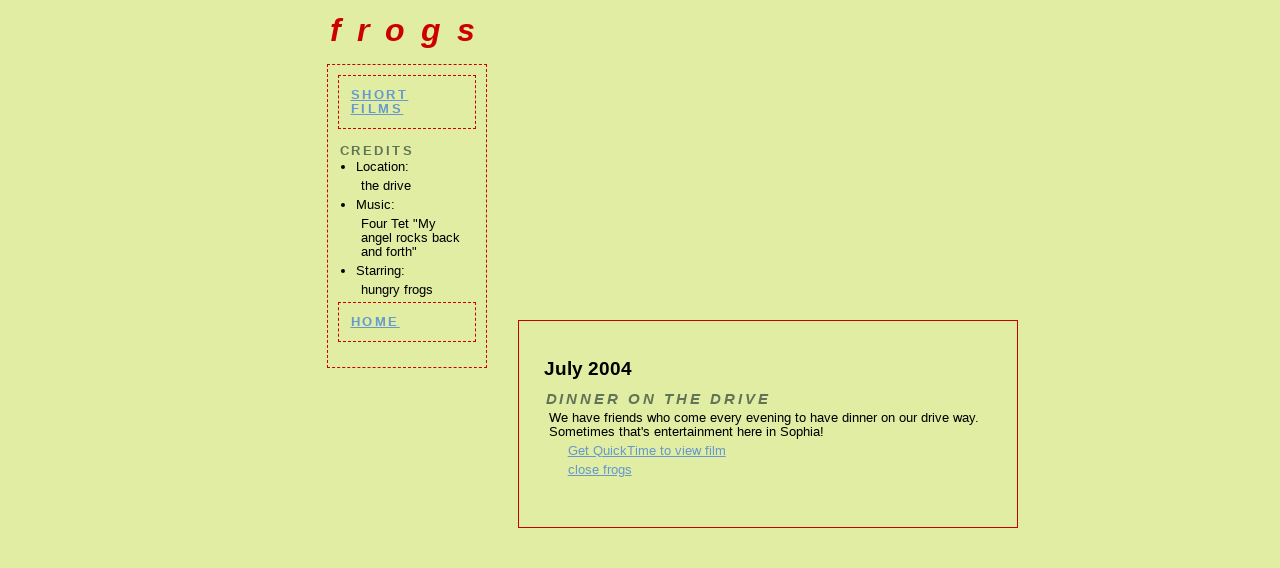

--- FILE ---
content_type: text/html
request_url: http://www.fattmelon.com/frogs.html
body_size: 947
content:
<!DOCTYPE HTML PUBLIC "-//W3C//DTD HTML 4.01 Transitional//EN"
    "http://www.w3.org/TR/html4/loose.dtd">
<html lang="en"><head>
<title>fattmelon media</title>
<link rel="stylesheet" href="style/fm1.css" type="text/css" media="all" />

<style type="text/css" media="all">
@import "/style/fm2.css"; </style>

<meta http-equiv="Content-type" content="text/html; charset=iso-8859-1">
<meta name="keywords" content="art education, ecu, robbin baker, art work, artist, craft model, Italy abroad,  video production">
<meta name="description" content="Art education major at ECU grad school, artist and video production for education and community projects.">

</head>
<body>
<div id="container">
<h1>frogs</h1>
<h2 id="subtitle"></h2>

<div id="menu">
 <div class="box">
<div class="box"> 
		 	 <h3><a href="shortfilms.html">short films</a></h3></div>
		<h3>Credits</h3>
		<ul>
			<li>Location:</li> 
			<p> the drive</p>
			<li>Music:</li>
			<p>Four Tet &quot;My angel rocks back and forth&quot;</p>
		<li>Starring:</li>
		
			<p>hungry frogs</p>
		</ul>
		<div class="box"> 
		 	 <h3><a href="index.php">home</a></h3></div>
	</div>
</div>
<div id="content">
 <embed src="qt/frogs.mov" alt="short film of my driveway in the evening where several frogs like to hang out under the light and eat bugs" width="320" height="256"/>

<div id="text">
	<h2 class="date">
	July 2004
	</h2>
	

	
	<div class="post">
	
	
	<h3 class="title">dinner on the drive</a></h3>
	<p>We have friends who come every evening to have dinner on our drive way. Sometimes that's entertainment here in Sophia!</p>	
	
 <p><a href="http://www.apple.com/quicktime/download/standalone/">Get QuickTime to view film</a> </p>
<p><a href="shortfilms.html">close frogs</a></p>
	
	</div>
</div>
</body>
</html>

--- FILE ---
content_type: text/css
request_url: http://www.fattmelon.com/style/fm1.css
body_size: 1122
content:
/*   
Theme Name: fattmelon
Theme URI: fattmelon.com
Description: pic header and red dotted outlines/green type
Author: robbin
Author URI:  
Template: pic header
Version: 1a
.
General comments/License Statement open to all.
.
*/

@import "fm2.css";

body {
	background-color: #E1EDA3;

	margin: 0;
	padding: 0;
	}

h1#title a {
	text-decoration: none;
	color:#cc0000;
	}
a:link {color:#6699CC;}	
a:visited {color:#8FB2D0;}
a:hover {
	background-color:#C8DBE6;
	}

h1 {
	position: relative;
	z-index: 3;
	font-family:'Gill Sans', Verdana, Geneva, Helvetica, Arial, sans-serif;
	text-transform: lowercase;
	font-style: italic;
	letter-spacing: 0.5em;
	margin: 2px;
	padding: 0px;
	color: #cc0000;
	}
	
h2#subtitle {
	position: relative; right: 11em;
	z-index: 3;
	font-family: 'Gill Sans', Verdana, Geneva, Helvetica, Arial, sans-serif;
	text-transform: uppercase;
	font-style: italic;
	letter-spacing: 0.2em;
	position: relative;
	color: #fff;
	margin: -10px 40px 20px 2px;
	padding: 0px;
	text-align: right;
	}
	

h3 {
	font-family:'Gill Sans', Verdana, Geneva, Helvetica, Arial, sans-serif;
	text-transform: uppercase;
	font-style: italic;
	letter-spacing: 0.2em;
	margin: 2px;
	padding: 0px;
	color: #627456;
	}
	
h4 {
	font-family: 'Gill Sans', Verdana, Geneva, Helvetica, Arial, sans-serif;
	letter-spacing: 0.2em;
	margin: 10px 5px 2px 3px;
	padding: 0px;
	}
	
p {
	padding: 0px;
	margin: 5px;
	}

p+p {
	text-indent: 1.5em;
	}
	
p+h3 {
	margin-top: 1em;
	}

h4+p {
	margin-top: 2px;
	}

li.soon {
	color: #999;
	}
	
li.here {
	list-style: none;
	text-indent: -1.25em;
	font-weight: bold;
	color: #333;
	}

dt {
	font-family: 'Gill Sans', Verdana, Geneva, Helvetica, Arial, sans-serif;
	letter-spacing: 0.2em;
	margin: 10px 5px 2px 5px;
	padding: 0px;
	font-weight: bold;
	}
	
dd {
	margin: 2px 5px 5px 5px;
	text-indent: 0;
	padding: 0;
	}
	
#container {
	width: 625px;
	margin: 0 auto;
	padding: 10px;
	background-color: #E1EDA3;
	}

#content {
	width: 500px;
	padding: 5px;
	margin-left: 185px;
	margin-top: -5px;
	background-color: #E1EDA3;
	}
	
#text {
	border: 1px solid #cc0000;
	padding: 25px;
	background-color: #E1EDA3;
	font-family: Verdana, Geneva, Lucida, Arial, Helvetica, sans-serif;
	}
		
#menu {
	float: left;
	width: 160px;
	margin: 5px 15px 0 -1px;
	}
  

  #menu .box {
		font-family: Verdana, Geneva, Lucida, Arial, Helvetica, sans-serif;
		}
		
	.box h3 {
			font-family: 'Gill Sans', Verdana, Geneva, Helvetica, Arial, sans-serif;
			text-transform: uppercase;
			font-style: normal;
			font-size: 1em;
			letter-spacing: 0.2em;
			margin: 2px;
			padding: 0px;
			}

#sbook {
	align: right;
	width: 450px;
	margin: 5px 15px 0 -1px;
	background-color: #f5f8f3;
	}
#sbook .l {
float: left;
	width: 450px;
	margin: 5px 15px 0 -1px;
	background-color: #f5f8f3;
	}
	
#footer {
	clear: both;
	width: 90%;
	margin: 5px 10px;
	text-align: center;
	font-family: Verdana, Geneva, Lucida, Arial, Helvetica, sans-serif;
	font-size: 10px;
	padding: 3px;
	border: 1px solid #999;
	background-color: #ffe;
	color: #666;
	}
	
	#footer .date {
		float: left;
		text-align: left;
		}
	
	#footer .contact {
		float: right;
		text-align: right;
		}
	
div.spacer {
  clear: both;
  font-size: 1px;
  line-height: 1px;
  }

	
.postdate, .posted {
	color: #627456;
	font-size: 10px;
	text-indent: 0em;
	padding-top: 0.5em;
	}

blockquote, blockquote p {
	text-indent: -0.5em;
	}

img.screencap {
	padding: 0px;
	margin: 10px 5px 0px 10px;
	border: 1px solid #999;
	}
	
	img.screencap+p {
		margin-top: 0px;
		padding-top: 0px;
		font-weight: bold;
		text-indent: 10px;
		}

.post {
	margin-bottom: 2em;
	}


--- FILE ---
content_type: text/css
request_url: http://www.fattmelon.com/style/fm2.css
body_size: 244
content:

ul {
	margin: 0 0 0 0.5em;
	padding-left: 0.95em;
	}

	#menu .box {
		margin-bottom: 15px;
		border: 1px dashed #cc0000;
		padding: 10px;
		background-color: #E1EDA3;
		}
#text, #menu {
	font-size: 0.8em;
	line-height: 1.1em;
	}


#duomo{
	position: relative;
	margin-top: -50px;
	z-index: 1;
	}

#castle {
	position: relative;
	margin-bottom: 10px;
	margin-top: -47px;
	z-index: 1;
	}



